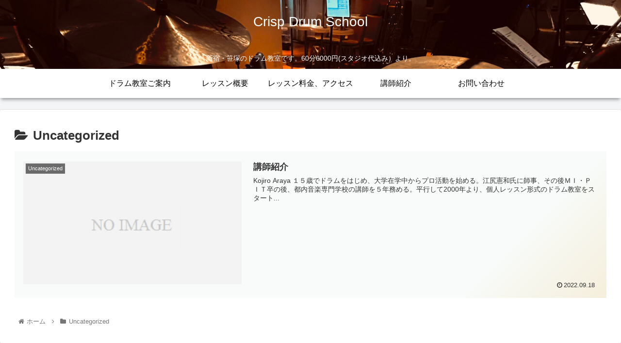

--- FILE ---
content_type: text/css
request_url: https://crispdrumschool.club/wp-content/themes/cocoon-master/skins/skin-mixgreen/style.css?ver=6.9&fver=20220917044105
body_size: 3228
content:
/*
  Skin Name: ミックスグリーン
  Description: 緑を基調としたシンプルなスキン
  Skin URI: https://zvalinf.info/skin-check/
  Author: y.hiroaki
  Author URI: https://zvalinf.info
  Screenshot URI: https://im-cocoon.net/wp-content/uploads/skin-mixgreen.png
  Version: 0.0.2
  Priority: 9830002000
*/

/* ---------------------------------------------------------
/ 『グローバルメニュー』
--------------------------------------------------------- */
#navi .navi-in>.menu-header .sub-menu {
  background-color:#298c60;
}

.header-container{
  box-shadow: 0 6px 5px -3px rgba(0,0,0,0.24),
                0 6px 10px -3px rgba(0,0,0,0.18);
}

.header-container .navi {
  background-color:#298c60;
}

.header-container.fixed-header{
	background-color: #298c60;
}

#navi .navi-in a{
  color: white;
  transition:0.5s;
}

#navi .navi-in a:hover {
  background-color: rgba(214, 232, 232, 0.3);
}

/* □■-----------------------------------------------------
/ 『メインカラム、サイドバー』
-----------------------------------------------------■□ */
.main,
.sidebar,
.carousel-in,
.sbp-main-before,
.sbp-footer-before,
.pbp-main-before,
.pbp-footer-before {
  box-shadow: 0 2px 2px 0 rgba(0,0,0,.16), 0 0 0 1px rgba(0,0,0,.08);
}

/* □■-----------------------------------------------------
/ 『エントリーカード』
-----------------------------------------------------■□ */
.a-wrap {
  background-color: #f7fdfa;
  -webkit-transition: all .5s;
  transition: all .5s;
}

/* ----- 右下グラデーション ----- */
.entry-card-wrap.a-wrap,
.related-entry-card-wrap.a-wrap,
.prev-post.a-wrap,
.next-post.a-wrap {
  background-image: repeating-linear-gradient(
    135deg,
    #f8fbf9 0%,
    #f8fbf9 80%,
    #f5eedb
  );
}

/* ----- ふわっと浮かせる ----- */
.a-wrap:hover {
  background-color: #e4f5ec;
  -webkit-transform: translateY(-3px);
  -ms-transform: translateY(-3px);
  transform: translateY(-3px);
  box-shadow: 0 8px 20px rgba(0,0,0,0.25), 0 6px 8px rgba(0,0,0,0.22);
}

/* □■-----------------------------------------------------
/ 『ブログカード』
-----------------------------------------------------■□ */
.a-wrap .blogcard {
  border-color: #8cc9ac;
}

/* □■-----------------------------------------------------
/ 『目次』
-----------------------------------------------------■□ */
.toc-title {
  color: #333;
  font-size: 120%;
  border-radius: 4px;
  background-color: #e4f5ec;
}

.article .toc{
  margin: 15px auto;
  min-width:50%;
  max-width:95%;
  position: relative;
  border: solid 2px #def1e8;
  border-radius: 4px;
  background-color: #fdffff;
  box-shadow: 0px 0px 3px 2px #eee;
}

/* □■-----------------------------------------------------
/ 『見出し（h2）』
-----------------------------------------------------■□ */
.article h2 {
    font-size: 24px;
    padding: 12px;
    color: #333;
    background-color: #f6fffa;
    border-top: 2px solid #009250;
    border-bottom: 2px solid #009250;
}

/* □■-----------------------------------------------------
/ 『見出し（h3）』
-----------------------------------------------------■□ */
/* ----- ベースのボーダー ----- */
.article h3 {
  margin-top: 40px;
  padding: 6px 10px;
  border: none;
  border-bottom: solid 3px #009250;
  position: relative;
}

/* ----- 2色目のボーダー ----- */
.article h3:after {
  position: absolute;
  content: " ";
  display: block;
  border-bottom: solid 3px #edad0b;
  bottom: -3px;
  left: -3px;
  width: 15%;
}

/* □■-----------------------------------------------------
/ 『見出し（h4）』
-----------------------------------------------------■□ */
.article h4 {
  border: none;
  position: relative;
  padding: 0 0 2px 32px;
  border-bottom: 2px solid #009250;
}

.article h4:before, .article h4:after {
  content: "";
  position: absolute;
  bottom: 0;
  width: 12px;
  height: 12px;
  margin: auto;
}

/* ----- 2色目のレクタングル ----- */
.article h4:before {
  border: 2px solid #edad0b;
  top: -20px;
  left: 0px;
}

/* ----- ベースのレクタングル ----- */
.article h4:after {
  border: 2px solid #009250;
  top: -8px;
  left: 6px;
}

/* □■-----------------------------------------------------
/ 『見出し（h5）』
-----------------------------------------------------■□ */
.article h5 {
  position: relative;
  padding: 0 0 2px 32px;
  border-bottom: 1px solid #009250;
}

/* ----- ワンポイント ----- */
.article h5:after {
  position: absolute;
  top: 5px;
  left: 4px;
  z-index: 2;
  content: '';
  width: 12px;
  height: 12px;
  background-color: #009250;
  transform: rotate(45deg);
}

/* □■-----------------------------------------------------
/ 『見出し（h6）』
-----------------------------------------------------■□ */
.article h6 {
  border:none;
  border-bottom: 1px solid #009250;
}

/* □■-----------------------------------------------------
/ 『サイドバーの見出し（h3）』　　投稿のh3と同じ
-----------------------------------------------------■□ */
/* ----- ベースのボーダー ----- */
.sidebar h2,
.sidebar h3 {
  background: none;
  border-top: none;
  border-bottom: solid 3px #009250;
  padding: 4px 10px;
  color: #333435;
  position: relative;
}

/* ----- 2色目のボーダー ----- */
.sidebar h2::after,
.sidebar h3:after {
  position: absolute;
  content: " ";
  display: block;
  border-bottom: solid 3px #edad0b;
  bottom: -3px;
  left: 0px;
  width: 15%;
}

/* ----- カテゴリーなどのマウスオーバー ----- */
.sidebar ul li a:hover{
    background-color: #f2f9f6;
}

/* □■-----------------------------------------------------
/ 『ページネーション』
-----------------------------------------------------■□ */
/* ----- ページ番号のボーダー ----- */
.page-numbers {
  border-radius: 50%;
  border: 1px solid #009250;
  transition: 0.4s;
  box-shadow: 4px 4px 5px -3px rgba(0,0,0,0.24),
                4px 4px 10px -3px rgba(0,0,0,0.18);

}

.pagination a:hover, .pagination a:focus, .pagination a:active {
  transform: translateY(-4px);
}
/* ----- カレントページ ----- */
.pagination .current{
  color:#edad0b;
  background-color: #009250;
  font-size: 140%;
  border: 1px solid #edad0b;
}

/* ----- 『次のページへ』リンク他 ----- */
.pagination-next-link,
.comment-btn,
input[type='submit']  {
  border: 1px solid #8dcaae;
  background-color: #f6fffa;
  border-radius: 4px;
  transition: 0.4s;
}

.pagination-next-link:hover,
.pagination a:hover,
.comment-btn:hover,
input[type='submit']:hover  {
  background-color: #c8ecd8;
}

/* □■-----------------------------------------------------
/ 『テーブル』
-----------------------------------------------------■□ */
/* ----- 見出し ----- */
table th, .scrollable-table th {
  background-color: #66a98b;
  color: white;
}

/* ----- ゼブラ ----- */
table tr:nth-of-type(2n+1) {
  background-color:#f2f9f6;
}

/* □■-----------------------------------------------------
/ 『入力ボックス』
-----------------------------------------------------■□ */
input[type='submit'] {
  font-size: 22px;
}

/* ---------------------------------------------------------
/ 『投稿ナビ』
/　　カードを浮かせるので、次の記事と前の記事の隙間をあける
--------------------------------------------------------- */
.pager-post-navi a.prev-post {
  margin-bottom: 8px;
}

/* □■-----------------------------------------------------
/ 『ウィジェット』
-----------------------------------------------------■□ */
/* ----- エントリーカード、コメント ----- */
.widget-entry-cards .a-wrap,
.recent-comments .a-wrap {
  border-bottom: 1px solid #d0d0c7;
  box-shadow: 0px 2px 0px #fbfafa;
  color: #5a5129;
}

/* ----- 境界線 ----- */
.widget_recent_entries ul li a,
.widget_categories ul li a,
.widget_archive ul li a,
.widget_pages ul li a,
.widget_meta ul li a,
.widget_rss ul li a,
.widget_nav_menu ul li a {
  border-bottom: 1px solid #e0ece7;
  transition-duration: 0.2s;
  box-shadow: 0px 2px 0px #fbfffd;
}

.widget_recent_entries ul li a:hover,
.widget_categories ul li a:hover,
.widget_archive ul li a:hover,
.widget_pages ul li a:hover,
.widget_meta ul li a:hover,
.widget_rss ul li a:hover,
.widget_nav_menu ul li a:hover {
  background-color: #e4f5ec;
}

.widget_recent_entries ul li a,
.widget_categories ul li a,
.widget_archive ul li a {
  padding: 5px 0;
}

/* □■-----------------------------------------------------
/ 『Topへ戻るボタン』
-----------------------------------------------------■□ */
.go-to-top-button{
  background-color:#009250;
  border:1px solid #edad0b;
  color:#edad0b;
  -webkit-transition: all .5s;
  transition: all .5s;
}
.go-to-top-button:hover{
  background-color:#009250;
  border:1px solid #edad0b;
  color:#edad0b;
  -webkit-transform: translateY(-3px);
  -ms-transform: translateY(-3px);
  transform: translateY(-3px);
  box-shadow: 0 14px 28px rgba(0,0,0,0.25), 0 10px 10px rgba(0,0,0,0.22);
}

/* □■-----------------------------------------------------
/ 『カテゴリー』
-----------------------------------------------------■□ */
/* ----- 親カテゴリ ----- */
.cat-item a::before {
  font-family: FontAwesome;
  content: '\f054';
  color: rgba(0, 146, 80, 0.6);
  margin: 0 8px 0 16px;
}

/* ----- 子カテゴリ ----- */
.cat-item .children a::before {
  color: rgba(237, 173, 11, 0.6);
}

/* □■-----------------------------------------------------
/ 『引用』
-----------------------------------------------------■□ */
blockquote::before,
blockquote::after {
  color: #a3a8bf;
}

blockquote{
  padding: 1.5em 1em;
  margin: 2em 0;
  color: #5d627b;
  background-color: #f6fffa;
  border-top: solid 5px #66a98b;
  border-radius:5px;
  box-shadow: 0 3px 5px rgba(0, 0, 0, 0.22);
}

/* □■-----------------------------------------------------
/ 『ランキング』
-----------------------------------------------------■□ */
/* ----- 標準のランキングを隠す ----- */
.widget-entry-cards.ranking-visible [class*="no-"] .card-thumb::before {
    background: none;
}

/* ----- デフォルト ----- */
.widget-entry-cards.ranking-visible .card-thumb::before {
    content: counter(p-rank);
    position: absolute;
    top: 2px;
    left: 2px;
    line-height: 26px;
    opacity: .9;
    text-align: center;
    font-size: 26px;
    font-family: Arial,sans-serif;
    z-index: 1;
    font-weight: bold;
    font-style: italic;
    text-shadow: -2px -1px 0 #fff, 2px 1px 0 rgba(0,0,0,.9);
    color: #edad0b;
    width: auto;
}

/* ----- 大きなサムネイル、タイトルを重ねた大きなサムネイル ----- */
.large-thumb.widget-entry-cards.ranking-visible .card-thumb::before,
.large-thumb-on.widget-entry-cards.ranking-visible .card-thumb::before {
    top: 6px;
    left: 6px;
    line-height: 38px;
    font-size: 38px;
}

/* □■-----------------------------------------------------
/ 『カテゴリーなどの数』
-----------------------------------------------------■□ */
.widget_recent_entries ul li a .post-count,
.widget_categories ul li a .post-count,
.widget_archive ul li a .post-count,
.widget_pages ul li a .post-count,
.widget_meta ul li a .post-count,
.widget_rss ul li a .post-count,
.widget_nav_menu ul li a .post-count {
    font-style: italic;
    font-size: 90%;
    color: #009250;
    text-shadow: 1px 1px 0 rgba(237, 173, 11, 0.7);
}

/* □■-----------------------------------------------------
/ Font Awesome5対応
-----------------------------------------------------■□ */
.font-awesome-5 .cat-item a::before{
	font-family: "Font Awesome 5 Free";
	font-weight: 900;
}
